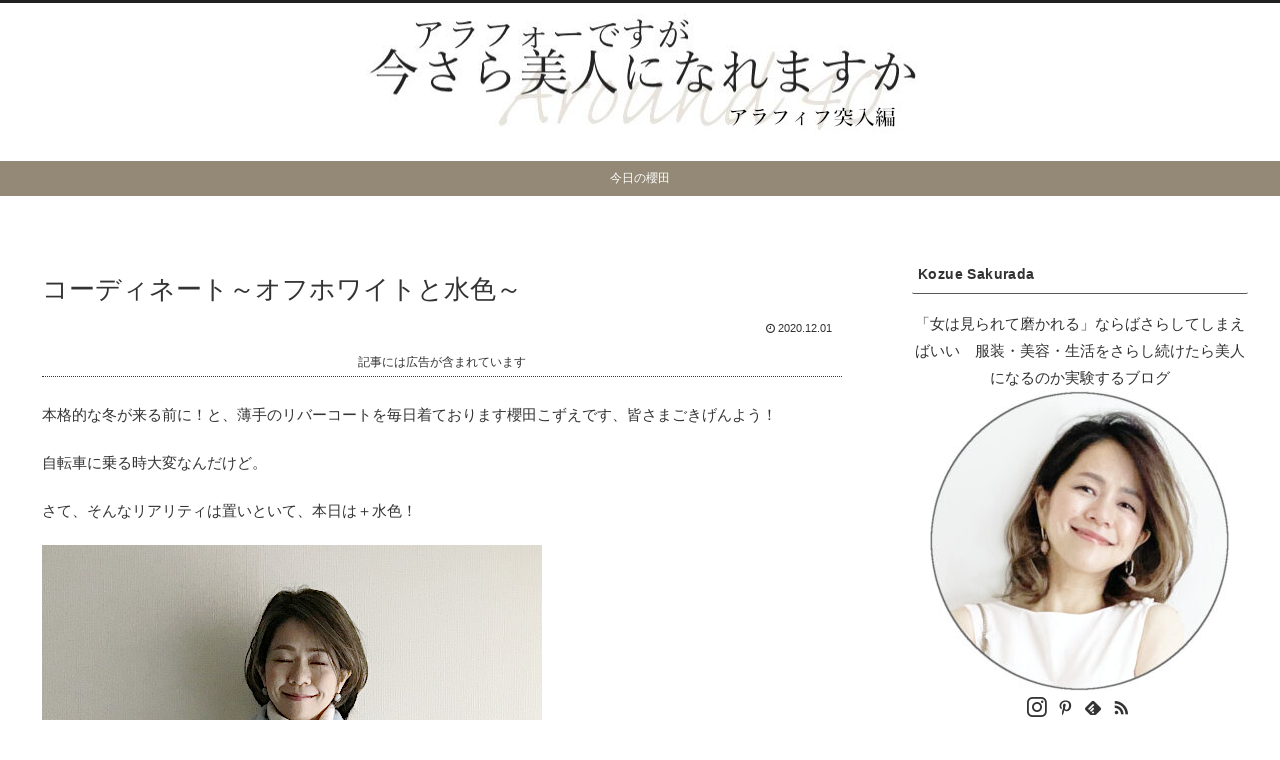

--- FILE ---
content_type: text/html; charset=utf-8
request_url: https://www.google.com/recaptcha/api2/aframe
body_size: 266
content:
<!DOCTYPE HTML><html><head><meta http-equiv="content-type" content="text/html; charset=UTF-8"></head><body><script nonce="thPtF09NXwY39BIm8Mjqrg">/** Anti-fraud and anti-abuse applications only. See google.com/recaptcha */ try{var clients={'sodar':'https://pagead2.googlesyndication.com/pagead/sodar?'};window.addEventListener("message",function(a){try{if(a.source===window.parent){var b=JSON.parse(a.data);var c=clients[b['id']];if(c){var d=document.createElement('img');d.src=c+b['params']+'&rc='+(localStorage.getItem("rc::a")?sessionStorage.getItem("rc::b"):"");window.document.body.appendChild(d);sessionStorage.setItem("rc::e",parseInt(sessionStorage.getItem("rc::e")||0)+1);localStorage.setItem("rc::h",'1767185184891');}}}catch(b){}});window.parent.postMessage("_grecaptcha_ready", "*");}catch(b){}</script></body></html>